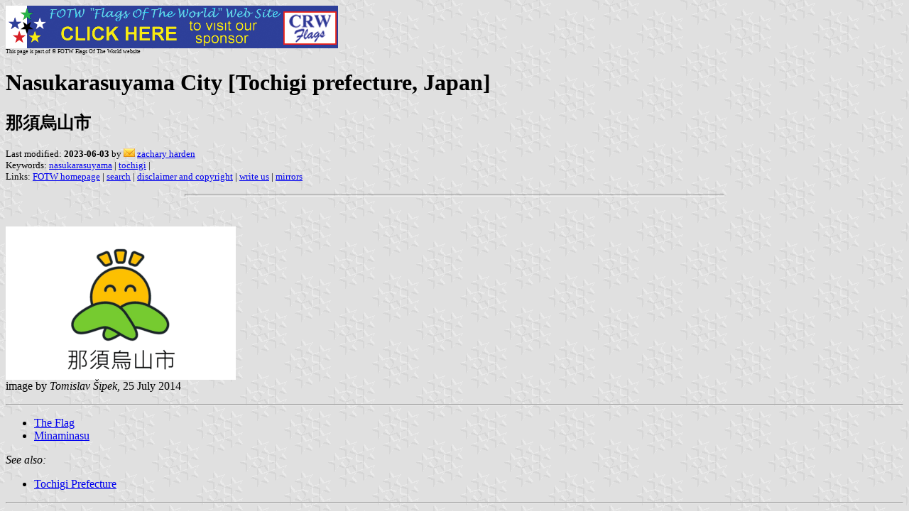

--- FILE ---
content_type: text/html
request_url: https://www.crwflags.com/FOTW/Flags/jp-09-ny.html
body_size: 2908
content:
<HTML>
<HEAD>
<TITLE>Nasukarasuyama City [Tochigi prefecture, Japan]</TITLE>
<SUBTITLE &#37027;&#38920;&#28879;&#23665;&#24066;>
<EDITOR zha>
<ABSTRACT >
<KEYWORDS nasukarasuyama,tochigi,>
</HEAD>
<BODY background="../images/fotwbckg.gif">
<A HREF="host.html"><IMG SRC="../images/linea2.gif" BORDER=0 VALIGN=CENTER></A><BR>
<FONT SIZE=-2><SUP>This page is part of &copy; FOTW Flags Of The World website</SUP></FONT>
<H1>Nasukarasuyama City [Tochigi prefecture, Japan]</H1>
<H2>&#37027;&#38920;&#28879;&#23665;&#24066;</H2>
<P><FONT SIZE=-1>Last modified: <B>2023-06-03</B> by <img src="../misc/email.png"> <A HREF="mailto:harden.fotw@yahoo.com">zachary harden</A>
<BR>
Keywords: <A HREF="keywordn.html#nasukarasuyama">nasukarasuyama</A> | <A HREF="keywordt.html#tochigi">tochigi</A> | <BR>
Links: <A HREF="index.html">FOTW homepage</A> |
<A HREF="search.html">search</A> | 
<A HREF="disclaim.html">disclaimer and copyright</A> | 
<A HREF="mailme.html">write us</A> | 
<A HREF="mirror.html">mirrors</A>
</FONT><br><HR SIZE=4 ALIGN=CENTER WIDTH=60%><br>
<!--CUT ABOVE-->



<p><a href="../images/j/jp-09-ny.gif"><img src="../images/j/jp-09-ny.gif" 
alt="[Nasukarasuyama]" border="0" height="216" /></a><br>
image by <i>Tomislav &#352;ipek</i>, 25 July 2014</p>
<hr>
 
<ul>
  <li><a href="#flag">The Flag</a>
	<li><a href="#mina">Minaminasu</a></ul>

<i>See also:</i>

<ul>
  <li><a href="jp-09.html">Tochigi Prefecture</a>
</ul>
<hr>
 
<h2><a name="flag">The Flag</a></h2>
<p>The flag of the city of Nasukarasuyama is white with mark.<br>
<i>Source</i>: <a href="http://blog.canpan.info/bgtokuhain/category_4/9">
http://blog.canpan.info/bgtokuhain/category_4/9</a><br>
<i>Tomislav &#352;ipek</i>, 25 July 2014</p>
<p>The city emblem was adopted on Oct 1st 2005 but there is no flag law. The 
white flag has a green and an orange two color city emblem in the center. The 
city emblem depicts mountains and the sun which is an image of a friendly city 
in nature. The smiling eyes of the sun face are in form of two crows which 
symbolize a&nbsp; cooperation by the former two towns. The three part above the 
face symbolizes a wisdom and the mountains in a form of holding hands do a 
solidarity.<br>
<i>Nozomi Kariyasu</i>, 25 July 2014</p>
<hr>
 
<h2><a name="mina">Minaminasu</a> Town / &#21335;&#37027;&#38920;&#30010;</h2>
<p><a href="../images/j/jp-09-nk-mn.gif"><img src="../images/j/jp-09-nk-mn.gif" 
alt="[Moka]" border="0" height="216" /></a><br>
image by <i>Tomislav &#352;ipek</i>, 30 July 2014</p>
<p>The flag of the former town of Minaminasu was blue with mark. The town is now, 
from 2005, part of the city of Nasukarasuyama.<br>
<i>Source</i>:
<a href="http://warp.da.ndl.go.jp/info:ndljp/pid/258812/www.town.karasuyama.tochigi.jp/seikatu/1-8-1/kohopdf.HTML">
http://warp.da.ndl.go.jp/info:ndljp/pid/258812/www.town.karasuyama.tochigi.jp/seikatu/1-8-1/kohopdf.HTML</a><br>
<i>Tomislav &#352;ipek</i>, 30 July 2014</p>
<hr> 
 </body>
</html>

